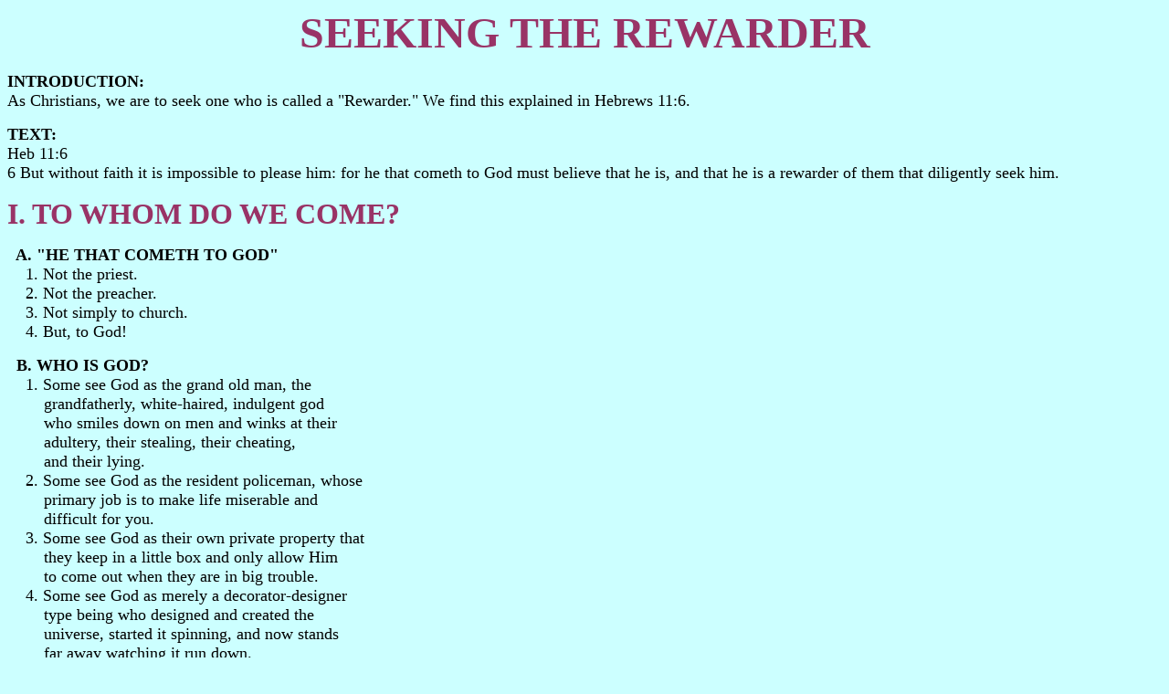

--- FILE ---
content_type: text/html
request_url: http://www.joywell.org/sermons/rewarder.html
body_size: 2353
content:
<html>
<head>
   <title>Seeking the Rewarder</title>
   <meta name="Description" content="A sermon from Hebrews 11:6 by Pastor Roger Griffith of Bosque Farms Assembly of God.">
   <meta name="KeyWords" content="sermon, Jesus, Christ, Lord, savior, reward, rewarder, rewards, 
	Christians, seek, Hebrews 11:6, Heb 11:6">
</head>
<body text="#000000" bgcolor="#CCFFFF" link="#FF0000" vlink="#800080" alink="#0000FF">

<center><b><font face="Times New Roman,Times"><font color="#993366"><font size=+4>SEEKING
THE REWARDER</font></font></font></b></center>
<font face="Times New Roman,Times"><font size=+1></font></font>
<p><b><font face="Times New Roman,Times"><font size=+1>INTRODUCTION:</font></font></b>
<br><font face="Times New Roman,Times"><font size=+1>As Christians, we
are to seek one who is called a "Rewarder." We find this explained in Hebrews
11:6.</font></font><font face="Times New Roman,Times"><font size=+1></font></font>
<p><b><font face="Times New Roman,Times"><font size=+1>TEXT:</font></font></b>
<br><font face="Times New Roman,Times"><font size=+1>Heb 11:6</font></font>
<br><font face="Times New Roman,Times"><font size=+1>6 But without faith
it is impossible to please him: for he that cometh to God must believe
that he is, and that he is a rewarder of them that diligently seek him.</font></font>
<p><b><font face="Times New Roman,Times"><font color="#993366"><font size=+3>I.
TO WHOM DO WE COME?</font></font></font></b><font face="Times New Roman,Times"><font size=+1></font></font>
<p><b><font face="Times New Roman,Times"><font size=+1>&nbsp; A. "HE THAT COMETH TO GOD"</font></font></b>
<br><font face="Times New Roman,Times"><font size=+1>&nbsp;&nbsp;&nbsp;
1. Not the priest.</font></font>
<br><font face="Times New Roman,Times"><font size=+1>&nbsp;&nbsp;&nbsp;
2. Not the preacher.</font></font>
<br><font face="Times New Roman,Times"><font size=+1>&nbsp;&nbsp;&nbsp;
3. Not simply to church.</font></font>
<br><font face="Times New Roman,Times"><font size=+1>&nbsp;&nbsp;&nbsp;
4. But, to God!</font></font><font face="Times New Roman,Times"><font size=+1></font></font>
<p><b><font face="Times New Roman,Times"><font size=+1>&nbsp; B. WHO IS
GOD?</font></font></b>
<br><font face="Times New Roman,Times"><font size=+1>&nbsp;&nbsp;&nbsp;
1. Some see God as the grand old man, the</font></font>
<br><font face="Times New Roman,Times"><font size=+1>&nbsp;&nbsp;&nbsp;&nbsp;&nbsp;&nbsp;&nbsp;
grandfatherly, white-haired, indulgent god</font></font>
<br><font face="Times New Roman,Times"><font size=+1>&nbsp;&nbsp;&nbsp;&nbsp;&nbsp;&nbsp;&nbsp;
who smiles down on men and winks at their</font></font>
<br><font face="Times New Roman,Times"><font size=+1>&nbsp;&nbsp;&nbsp;&nbsp;&nbsp;&nbsp;&nbsp;
adultery, their stealing, their cheating,</font></font>
<br><font face="Times New Roman,Times"><font size=+1>&nbsp;&nbsp;&nbsp;&nbsp;&nbsp;&nbsp;&nbsp;
and their lying.</font></font>
<br><font face="Times New Roman,Times"><font size=+1>&nbsp;&nbsp;&nbsp;
2. Some see God as the resident policeman, whose</font></font>
<br><font face="Times New Roman,Times"><font size=+1>&nbsp;&nbsp;&nbsp;&nbsp;&nbsp;&nbsp;&nbsp;
primary job is to make life miserable and</font></font>
<br><font face="Times New Roman,Times"><font size=+1>&nbsp;&nbsp;&nbsp;&nbsp;&nbsp;&nbsp;&nbsp;
difficult for you.</font></font>
<br><font face="Times New Roman,Times"><font size=+1>&nbsp;&nbsp;&nbsp;
3. Some see God as their own private property that</font></font>
<br><font face="Times New Roman,Times"><font size=+1>&nbsp;&nbsp;&nbsp;&nbsp;&nbsp;&nbsp;&nbsp;
they keep in a little box and only allow Him</font></font>
<br><font face="Times New Roman,Times"><font size=+1>&nbsp;&nbsp;&nbsp;&nbsp;&nbsp;&nbsp;&nbsp;
to come out when they are in big trouble.</font></font>
<br><font face="Times New Roman,Times"><font size=+1>&nbsp;&nbsp;&nbsp;
4. Some see God as merely a decorator-designer</font></font>
<br><font face="Times New Roman,Times"><font size=+1>&nbsp;&nbsp;&nbsp;&nbsp;&nbsp;&nbsp;&nbsp;
type being who designed and created the</font></font>
<br><font face="Times New Roman,Times"><font size=+1>&nbsp;&nbsp;&nbsp;&nbsp;&nbsp;&nbsp;&nbsp;
universe, started it spinning, and now stands</font></font>
<br><font face="Times New Roman,Times"><font size=+1>&nbsp;&nbsp;&nbsp;&nbsp;&nbsp;&nbsp;&nbsp;
far away watching it run down.</font></font><font face="Times New Roman,Times"><font size=+1></font></font>
<p><b><font face="Times New Roman,Times"><font size=+1>&nbsp; C. GOD IS
NOT PLEASED WITH SUBSTITUTES</font></font></b>
<br><font face="Times New Roman,Times"><font size=+1>&nbsp;&nbsp;&nbsp;
1. Simply believing in a "HIGHER POWER" doesn�t</font></font>
<br><font face="Times New Roman,Times"><font size=+1>&nbsp;&nbsp;&nbsp;&nbsp;&nbsp;&nbsp;&nbsp;
cut it.</font></font>
<br><font face="Times New Roman,Times"><font size=+1>&nbsp;&nbsp;&nbsp;
2. Simply "having something going with the man</font></font>
<br><font face="Times New Roman,Times"><font size=+1>&nbsp;&nbsp;&nbsp;&nbsp;&nbsp;&nbsp;&nbsp;
upstairs" is not what pleases God.</font></font>
<br><font face="Times New Roman,Times"><font size=+1>&nbsp;&nbsp;&nbsp;
3. He wants us to believe that "HE IS" and that</font></font>
<br><font face="Times New Roman,Times"><font size=+1>&nbsp;&nbsp;&nbsp;&nbsp;&nbsp;&nbsp;&nbsp;
"HE" is a "REWARDER" of them that seek Him.</font></font><font face="Times New Roman,Times"><font size=+1></font></font>
<p><b><font face="Times New Roman,Times"><font color="#993366"><font size=+3>II.
HOW DO WE COME?</font></font></font></b><font face="Times New Roman,Times"><font size=+1></font></font>
<p><b><font face="Times New Roman,Times"><font size=+1>&nbsp; A. "HE THAT COMETH...MUST
BELIEVE"</font></font></b>
<br><font face="Times New Roman,Times"><font size=+1>&nbsp;&nbsp;&nbsp;
1. God makes it very simple for us.</font></font>
<br><font face="Times New Roman,Times"><font size=+1>&nbsp;&nbsp;&nbsp;
2. All we have to do is come believing.</font></font>
<br><font face="Times New Roman,Times"><font size=+1>&nbsp;&nbsp;&nbsp;
3. It doesn�t say we must come with sacrifices.</font></font>
<br><font face="Times New Roman,Times"><font size=+1>&nbsp;&nbsp;&nbsp;
4. It doesn�t say we must come with beauty.</font></font>
<br><font face="Times New Roman,Times"><font size=+1>&nbsp;&nbsp;&nbsp;
5. It doesn�t say we must come with wisdom.</font></font>
<br><font face="Times New Roman,Times"><font size=+1>&nbsp;&nbsp;&nbsp;
6. It merely states that we must come believing.</font></font><font face="Times New Roman,Times"><font size=+1></font></font>
<p><b><font face="Times New Roman,Times"><font size=+1>&nbsp; B. GOD DOES
NOT DEMAND BLOODY SACRIFICES</font></font></b>
<br><font face="Times New Roman,Times"><font size=+1>&nbsp;&nbsp;&nbsp;
1. There are some who will go to any lengths to</font></font>
<br><font face="Times New Roman,Times"><font size=+1>&nbsp;&nbsp;&nbsp;&nbsp;&nbsp;&nbsp;&nbsp;
please God.</font></font>
<br><font face="Times New Roman,Times"><font size=+1>&nbsp;&nbsp;&nbsp;
2. They are willing to climb the highest mountain</font></font>
<br><font face="Times New Roman,Times"><font size=+1>&nbsp;&nbsp;&nbsp;&nbsp;&nbsp;&nbsp;&nbsp;
in search of God.</font></font>
<br><font face="Times New Roman,Times"><font size=+1>&nbsp;&nbsp;&nbsp;
3. They are willing to give all of their</font></font>
<br><font face="Times New Roman,Times"><font size=+1>&nbsp;&nbsp;&nbsp;&nbsp;&nbsp;&nbsp;&nbsp;
possessions in efforts to please Him.</font></font>
<br><font face="Times New Roman,Times"><font size=+1>&nbsp;&nbsp;&nbsp;
4. They are willing to sacrifice their own lives</font></font>
<br><font face="Times New Roman,Times"><font size=+1>&nbsp;&nbsp;&nbsp;&nbsp;&nbsp;&nbsp;&nbsp;
in order to please Him.</font></font>
<br><font face="Times New Roman,Times"><font size=+1>&nbsp;&nbsp;&nbsp;
5. But, they are not willing to read the Word of</font></font>
<br><font face="Times New Roman,Times"><font size=+1>&nbsp;&nbsp;&nbsp;&nbsp;&nbsp;&nbsp;&nbsp;
God and find out exactly how simple it is to</font></font>
<br><font face="Times New Roman,Times"><font size=+1>&nbsp;&nbsp;&nbsp;&nbsp;&nbsp;&nbsp;&nbsp;
come to God.</font></font>
<br><font face="Times New Roman,Times"><font size=+1>&nbsp;&nbsp;&nbsp;
6. When we come to God, we must "believe."</font></font><font face="Times New Roman,Times"><font size=+1></font></font>
<p><b><font face="Times New Roman,Times"><font size=+1>&nbsp; C. GOD DOES
NOT DEMAND BEAUTY</font></font></b>
<br><font face="Times New Roman,Times"><font size=+1>&nbsp;&nbsp;&nbsp;
1. It's a good thing that God does not demand</font></font>
<br><font face="Times New Roman,Times"><font size=+1>&nbsp;&nbsp;&nbsp;&nbsp;&nbsp;&nbsp;&nbsp;
that we be beautiful before we approach Him.</font></font>
<br><font face="Times New Roman,Times"><font size=+1>&nbsp;&nbsp;&nbsp;
2. I would be totally out of luck.</font></font><font face="Times New Roman,Times"><font size=+1></font></font>
<p><b><font face="Times New Roman,Times"><font size=+1>&nbsp; D. GOD DOES
NOT DEMAND WISDOM</font></font></b>
<br><font face="Times New Roman,Times"><font size=+1>&nbsp;&nbsp;&nbsp;
1. Some tend to believe that God only allows</font></font>
<br><font face="Times New Roman,Times"><font size=+1>&nbsp;&nbsp;&nbsp;&nbsp;&nbsp;&nbsp;&nbsp;
the most wise and prudent souls to approach</font></font>
<br><font face="Times New Roman,Times"><font size=+1>&nbsp;&nbsp;&nbsp;&nbsp;&nbsp;&nbsp;&nbsp;
His presence.</font></font>
<br><font face="Times New Roman,Times"><font size=+1>&nbsp;&nbsp;&nbsp;
2. The fact is, true wisdom comes from God (James</font></font>
<br><font face="Times New Roman,Times"><font size=+1>&nbsp;&nbsp;&nbsp;&nbsp;&nbsp;&nbsp;&nbsp;
1:5).</font></font>
<br><font face="Times New Roman,Times"><font size=+1>&nbsp;&nbsp;&nbsp;
3. If God only allowed the wise to approach Him,</font></font>
<br><font face="Times New Roman,Times"><font size=+1>&nbsp;&nbsp;&nbsp;&nbsp;&nbsp;&nbsp;&nbsp;
then no one would ever be able to come and</font></font>
<br><font face="Times New Roman,Times"><font size=+1>&nbsp;&nbsp;&nbsp;&nbsp;&nbsp;&nbsp;&nbsp;
ask for wisdom.</font></font>
<br><font face="Times New Roman,Times"><font size=+1>&nbsp;&nbsp;&nbsp;
4. God says, "He that comes to God must believe!"</font></font><font face="Times New Roman,Times"><font size=+1></font></font>
<p><b><font face="Times New Roman,Times"><font color="#993366"><font size=+3>III.
WHY DO WE COME?</font></font></font></b><font face="Times New Roman,Times"><font size=+1></font></font>
<p><b><font face="Times New Roman,Times"><font size=+1>&nbsp; A. "HE IS
A REWARDER"</font></font></b>
<br><font face="Times New Roman,Times"><font size=+1>&nbsp;&nbsp;&nbsp;
1. Everything we do in life is done because we</font></font>
<br><font face="Times New Roman,Times"><font size=+1>&nbsp;&nbsp;&nbsp;&nbsp;&nbsp;&nbsp;&nbsp;
expect some type of reward for it.</font></font>
<br><font face="Times New Roman,Times"><font size=+1>&nbsp;&nbsp;&nbsp;
2. We either expect the reward of knowing that</font></font>
<br><font face="Times New Roman,Times"><font size=+1>&nbsp;&nbsp;&nbsp;&nbsp;&nbsp;&nbsp;&nbsp;
we have helped someone else, or we expect</font></font>
<br><font face="Times New Roman,Times"><font size=+1>&nbsp;&nbsp;&nbsp;&nbsp;&nbsp;&nbsp;&nbsp;
a more tangible reward.</font></font><font face="Times New Roman,Times"><font size=+1></font></font>
<p><b><font face="Times New Roman,Times"><font size=+1>&nbsp; B. REWARDS
OFFERED BY THE "REWARDER"</font></font></b>
<br><font face="Times New Roman,Times"><font size=+1>&nbsp;&nbsp;&nbsp;
1. SPIRITUAL REWARDS - saves, forgives, blesses</font></font>
<br><font face="Times New Roman,Times"><font size=+1>&nbsp;&nbsp;&nbsp;
2. PHYSICAL REWARDS - He heals us (1Pet.2:24)</font></font>
<br><font face="Times New Roman,Times"><font size=+1>&nbsp;&nbsp;&nbsp;
3. FINANCIAL REWARDS - He gives us power to get</font></font>
<br><font face="Times New Roman,Times"><font size=+1>&nbsp;&nbsp;&nbsp;&nbsp;&nbsp;&nbsp;&nbsp;
wealth... (Deut.8:18) He helps us find a</font></font>
<br><font face="Times New Roman,Times"><font size=+1>&nbsp;&nbsp;&nbsp;&nbsp;&nbsp;&nbsp;&nbsp;
job and gives us the ability and strength</font></font>
<br><font face="Times New Roman,Times"><font size=+1>&nbsp;&nbsp;&nbsp;&nbsp;&nbsp;&nbsp;&nbsp;
to make a living.</font></font><font face="Times New Roman,Times"><font size=+1></font></font>
<p>
<hr WIDTH="100%">
<br><font face="Times New Roman,Times"><font size=+1>If you would like
to know how to be saved, click <a href="../toheaven.html">HERE</a></font></font>
<br>
<hr>
<center><font face="Times New Roman,Times"><font size=+1>If you have comments
please click <a href="mailto:griff@joywell.org">HERE</a></font></font></center>

<hr>
<center><font face="Times New Roman,Times"><font size=+1><a href="../sermons.html">OTHER
SERMONS BY PASTOR GRIFFITH</a></font></font>
<br><b><font face="Times New Roman,Times"><font size=+1><a href="../index.htm">Back
to HOMEPAGE</a></font></font></b></center>
<font face="Times New Roman,Times"><font size=+1></font></font>
<br><font face="Times New Roman,Times"><font size=+1></font></font>&nbsp;
</body>
</html>
